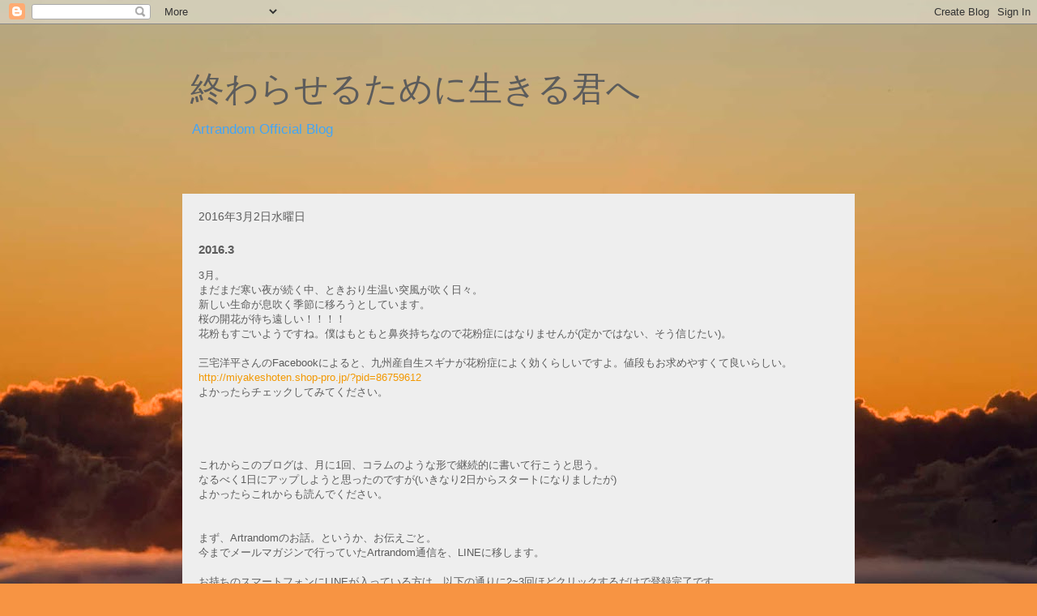

--- FILE ---
content_type: text/html; charset=UTF-8
request_url: https://artrandom.blogspot.com/2016/03/20163.html
body_size: 15542
content:
<!DOCTYPE html>
<html class='v2' dir='ltr' lang='ja'>
<head>
<link href='https://www.blogger.com/static/v1/widgets/335934321-css_bundle_v2.css' rel='stylesheet' type='text/css'/>
<meta content='width=1100' name='viewport'/>
<meta content='text/html; charset=UTF-8' http-equiv='Content-Type'/>
<meta content='blogger' name='generator'/>
<link href='https://artrandom.blogspot.com/favicon.ico' rel='icon' type='image/x-icon'/>
<link href='http://artrandom.blogspot.com/2016/03/20163.html' rel='canonical'/>
<link rel="alternate" type="application/atom+xml" title="終わらせるために生きる君へ - Atom" href="https://artrandom.blogspot.com/feeds/posts/default" />
<link rel="alternate" type="application/rss+xml" title="終わらせるために生きる君へ - RSS" href="https://artrandom.blogspot.com/feeds/posts/default?alt=rss" />
<link rel="service.post" type="application/atom+xml" title="終わらせるために生きる君へ - Atom" href="https://www.blogger.com/feeds/7830899269063715580/posts/default" />

<link rel="alternate" type="application/atom+xml" title="終わらせるために生きる君へ - Atom" href="https://artrandom.blogspot.com/feeds/7055097659057513442/comments/default" />
<!--Can't find substitution for tag [blog.ieCssRetrofitLinks]-->
<link href='https://blogger.googleusercontent.com/img/b/R29vZ2xl/AVvXsEiCEOLM46h1TpgryorM1pxYsh-BwC3W7PB5L6GiflyuZUeRy0MXX3PjJn9R2vtq06tiy9cegROVwaDxLaxXMp74anbci-9riQD3SIoNMN79svtSo7jkx8CBLzJTO5viEOEZQid2hsgD4RU/s320/HSSO1000.jpg' rel='image_src'/>
<meta content='http://artrandom.blogspot.com/2016/03/20163.html' property='og:url'/>
<meta content='2016.3' property='og:title'/>
<meta content='Artrandom offcial blog' property='og:description'/>
<meta content='https://blogger.googleusercontent.com/img/b/R29vZ2xl/AVvXsEiCEOLM46h1TpgryorM1pxYsh-BwC3W7PB5L6GiflyuZUeRy0MXX3PjJn9R2vtq06tiy9cegROVwaDxLaxXMp74anbci-9riQD3SIoNMN79svtSo7jkx8CBLzJTO5viEOEZQid2hsgD4RU/w1200-h630-p-k-no-nu/HSSO1000.jpg' property='og:image'/>
<title>終わらせるために生きる君へ: 2016.3</title>
<style id='page-skin-1' type='text/css'><!--
/*
-----------------------------------------------
Blogger Template Style
Name:     Travel
Designer: Sookhee Lee
URL:      www.plyfly.net
----------------------------------------------- */
/* Content
----------------------------------------------- */
body {
font: normal normal 13px 'Trebuchet MS',Trebuchet,sans-serif;
color: #5c5c5c;
background: #f79443 url(//themes.googleusercontent.com/image?id=1YK_kIkypmbLpa7gdIiaw1FsCvT-gyA1MlyoCmSbDXblLJ1mXUvy0Y0W-SsOiDgK_OAMs) no-repeat fixed top center /* Credit: RASimon (http://www.istockphoto.com/googleimages.php?id=4139892&platform=blogger) */;
}
html body .region-inner {
min-width: 0;
max-width: 100%;
width: auto;
}
a:link {
text-decoration:none;
color: #f29800;
}
a:visited {
text-decoration:none;
color: #a26807;
}
a:hover {
text-decoration:underline;
color: #f29800;
}
.content-outer .content-cap-top {
height: 0;
background: transparent none repeat-x scroll top center;
}
.content-outer {
margin: 0 auto;
padding-top: 0;
}
.content-inner {
background: transparent none repeat-x scroll top center;
background-position: left -0;
background-color: rgba(0, 0, 0, 0);
padding: 30px;
}
.main-inner .date-outer {
margin-bottom: 2em;
}
/* Header
----------------------------------------------- */
.header-inner .Header .titlewrapper,
.header-inner .Header .descriptionwrapper {
padding-left: 10px;
padding-right: 10px;
}
.Header h1 {
font: normal normal 42px 'Times New Roman', Times, FreeSerif, serif;
color: #5c5c5c;
}
.Header h1 a {
color: #5c5c5c;
}
.Header .description {
color: #43a5f7;
font-size: 130%;
}
/* Tabs
----------------------------------------------- */
.tabs-inner {
margin: 1em 0 0;
padding: 0;
}
.tabs-inner .section {
margin: 0;
}
.tabs-inner .widget ul {
padding: 0;
background: rgba(0, 0, 0, 0) url(https://resources.blogblog.com/blogblog/data/1kt/travel/bg_black_50.png) repeat scroll top center;
}
.tabs-inner .widget li {
border: none;
}
.tabs-inner .widget li a {
display: inline-block;
padding: 1em 1.5em;
color: #ffffff;
font: normal bold 16px 'Trebuchet MS',Trebuchet,sans-serif;
}
.tabs-inner .widget li.selected a,
.tabs-inner .widget li a:hover {
position: relative;
z-index: 1;
background: rgba(0, 0, 0, 0) url(https://resources.blogblog.com/blogblog/data/1kt/travel/bg_black_50.png) repeat scroll top center;
color: #ffffff;
}
/* Headings
----------------------------------------------- */
h2 {
font: normal bold 14px 'Trebuchet MS',Trebuchet,sans-serif;
color: #ffffff;
}
.main-inner h2.date-header {
font: normal normal 14px 'Trebuchet MS',Trebuchet,sans-serif;
color: #5c5c5c;
}
.footer-inner .widget h2,
.sidebar .widget h2 {
padding-bottom: .5em;
}
/* Main
----------------------------------------------- */
.main-inner {
padding: 30px 0;
}
.main-inner .column-center-inner {
padding: 20px 0;
}
.main-inner .column-center-inner .section {
margin: 0 20px;
}
.main-inner .column-right-inner {
margin-left: 30px;
}
.main-inner .fauxcolumn-right-outer .fauxcolumn-inner {
margin-left: 30px;
background: rgba(0, 0, 0, 0) url(https://resources.blogblog.com/blogblog/data/1kt/travel/bg_black_50.png) repeat scroll top left;
}
.main-inner .column-left-inner {
margin-right: 30px;
}
.main-inner .fauxcolumn-left-outer .fauxcolumn-inner {
margin-right: 30px;
background: rgba(0, 0, 0, 0) url(https://resources.blogblog.com/blogblog/data/1kt/travel/bg_black_50.png) repeat scroll top left;
}
.main-inner .column-left-inner,
.main-inner .column-right-inner {
padding: 15px 0;
}
/* Posts
----------------------------------------------- */
h3.post-title {
margin-top: 20px;
}
h3.post-title a {
font: normal bold 20px 'Trebuchet MS',Trebuchet,sans-serif;
color: #000000;
}
h3.post-title a:hover {
text-decoration: underline;
}
.main-inner .column-center-outer {
background: #eeeeee none repeat scroll top left;
_background-image: none;
}
.post-body {
line-height: 1.4;
position: relative;
}
.post-header {
margin: 0 0 1em;
line-height: 1.6;
}
.post-footer {
margin: .5em 0;
line-height: 1.6;
}
#blog-pager {
font-size: 140%;
}
#comments {
background: #cccccc none repeat scroll top center;
padding: 15px;
}
#comments .comment-author {
padding-top: 1.5em;
}
#comments h4,
#comments .comment-author a,
#comments .comment-timestamp a {
color: #000000;
}
#comments .comment-author:first-child {
padding-top: 0;
border-top: none;
}
.avatar-image-container {
margin: .2em 0 0;
}
/* Comments
----------------------------------------------- */
#comments a {
color: #000000;
}
.comments .comments-content .icon.blog-author {
background-repeat: no-repeat;
background-image: url([data-uri]);
}
.comments .comments-content .loadmore a {
border-top: 1px solid #000000;
border-bottom: 1px solid #000000;
}
.comments .comment-thread.inline-thread {
background: #eeeeee;
}
.comments .continue {
border-top: 2px solid #000000;
}
/* Widgets
----------------------------------------------- */
.sidebar .widget {
border-bottom: 2px solid rgba(0, 0, 0, 0);
padding-bottom: 10px;
margin: 10px 0;
}
.sidebar .widget:first-child {
margin-top: 0;
}
.sidebar .widget:last-child {
border-bottom: none;
margin-bottom: 0;
padding-bottom: 0;
}
.footer-inner .widget,
.sidebar .widget {
font: normal normal 13px 'Trebuchet MS',Trebuchet,sans-serif;
color: #c9c9c9;
}
.sidebar .widget a:link {
color: #c9c9c9;
text-decoration: none;
}
.sidebar .widget a:visited {
color: #c9c9c9;
}
.sidebar .widget a:hover {
color: #c9c9c9;
text-decoration: underline;
}
.footer-inner .widget a:link {
color: #f29800;
text-decoration: none;
}
.footer-inner .widget a:visited {
color: #a26807;
}
.footer-inner .widget a:hover {
color: #f29800;
text-decoration: underline;
}
.widget .zippy {
color: #ffffff;
}
.footer-inner {
background: transparent url(//www.blogblog.com/1kt/travel/bg_black_50.png) repeat scroll top center;
}
/* Mobile
----------------------------------------------- */
body.mobile  {
background-size: 100% auto;
}
body.mobile .AdSense {
margin: 0 -10px;
}
.mobile .body-fauxcolumn-outer {
background: transparent none repeat scroll top left;
}
.mobile .footer-inner .widget a:link {
color: #c9c9c9;
text-decoration: none;
}
.mobile .footer-inner .widget a:visited {
color: #c9c9c9;
}
.mobile-post-outer a {
color: #000000;
}
.mobile-link-button {
background-color: #f29800;
}
.mobile-link-button a:link, .mobile-link-button a:visited {
color: #ffffff;
}
.mobile-index-contents {
color: #5c5c5c;
}
.mobile .tabs-inner .PageList .widget-content {
background: rgba(0, 0, 0, 0) url(https://resources.blogblog.com/blogblog/data/1kt/travel/bg_black_50.png) repeat scroll top center;
color: #ffffff;
}
.mobile .tabs-inner .PageList .widget-content .pagelist-arrow {
border-left: 1px solid #ffffff;
}

--></style>
<style id='template-skin-1' type='text/css'><!--
body {
min-width: 890px;
}
.content-outer, .content-fauxcolumn-outer, .region-inner {
min-width: 890px;
max-width: 890px;
_width: 890px;
}
.main-inner .columns {
padding-left: 0px;
padding-right: 0px;
}
.main-inner .fauxcolumn-center-outer {
left: 0px;
right: 0px;
/* IE6 does not respect left and right together */
_width: expression(this.parentNode.offsetWidth -
parseInt("0px") -
parseInt("0px") + 'px');
}
.main-inner .fauxcolumn-left-outer {
width: 0px;
}
.main-inner .fauxcolumn-right-outer {
width: 0px;
}
.main-inner .column-left-outer {
width: 0px;
right: 100%;
margin-left: -0px;
}
.main-inner .column-right-outer {
width: 0px;
margin-right: -0px;
}
#layout {
min-width: 0;
}
#layout .content-outer {
min-width: 0;
width: 800px;
}
#layout .region-inner {
min-width: 0;
width: auto;
}
body#layout div.add_widget {
padding: 8px;
}
body#layout div.add_widget a {
margin-left: 32px;
}
--></style>
<style>
    body {background-image:url(\/\/themes.googleusercontent.com\/image?id=1YK_kIkypmbLpa7gdIiaw1FsCvT-gyA1MlyoCmSbDXblLJ1mXUvy0Y0W-SsOiDgK_OAMs);}
    
@media (max-width: 200px) { body {background-image:url(\/\/themes.googleusercontent.com\/image?id=1YK_kIkypmbLpa7gdIiaw1FsCvT-gyA1MlyoCmSbDXblLJ1mXUvy0Y0W-SsOiDgK_OAMs&options=w200);}}
@media (max-width: 400px) and (min-width: 201px) { body {background-image:url(\/\/themes.googleusercontent.com\/image?id=1YK_kIkypmbLpa7gdIiaw1FsCvT-gyA1MlyoCmSbDXblLJ1mXUvy0Y0W-SsOiDgK_OAMs&options=w400);}}
@media (max-width: 800px) and (min-width: 401px) { body {background-image:url(\/\/themes.googleusercontent.com\/image?id=1YK_kIkypmbLpa7gdIiaw1FsCvT-gyA1MlyoCmSbDXblLJ1mXUvy0Y0W-SsOiDgK_OAMs&options=w800);}}
@media (max-width: 1200px) and (min-width: 801px) { body {background-image:url(\/\/themes.googleusercontent.com\/image?id=1YK_kIkypmbLpa7gdIiaw1FsCvT-gyA1MlyoCmSbDXblLJ1mXUvy0Y0W-SsOiDgK_OAMs&options=w1200);}}
/* Last tag covers anything over one higher than the previous max-size cap. */
@media (min-width: 1201px) { body {background-image:url(\/\/themes.googleusercontent.com\/image?id=1YK_kIkypmbLpa7gdIiaw1FsCvT-gyA1MlyoCmSbDXblLJ1mXUvy0Y0W-SsOiDgK_OAMs&options=w1600);}}
  </style>
<link href='https://www.blogger.com/dyn-css/authorization.css?targetBlogID=7830899269063715580&amp;zx=c846c322-52e3-4294-a9f0-201ed9b23c7f' media='none' onload='if(media!=&#39;all&#39;)media=&#39;all&#39;' rel='stylesheet'/><noscript><link href='https://www.blogger.com/dyn-css/authorization.css?targetBlogID=7830899269063715580&amp;zx=c846c322-52e3-4294-a9f0-201ed9b23c7f' rel='stylesheet'/></noscript>
<meta name='google-adsense-platform-account' content='ca-host-pub-1556223355139109'/>
<meta name='google-adsense-platform-domain' content='blogspot.com'/>

<!-- data-ad-client=ca-pub-6622126914930432 -->

</head>
<body class='loading variant-beach'>
<div class='navbar section' id='navbar' name='Navbar'><div class='widget Navbar' data-version='1' id='Navbar1'><script type="text/javascript">
    function setAttributeOnload(object, attribute, val) {
      if(window.addEventListener) {
        window.addEventListener('load',
          function(){ object[attribute] = val; }, false);
      } else {
        window.attachEvent('onload', function(){ object[attribute] = val; });
      }
    }
  </script>
<div id="navbar-iframe-container"></div>
<script type="text/javascript" src="https://apis.google.com/js/platform.js"></script>
<script type="text/javascript">
      gapi.load("gapi.iframes:gapi.iframes.style.bubble", function() {
        if (gapi.iframes && gapi.iframes.getContext) {
          gapi.iframes.getContext().openChild({
              url: 'https://www.blogger.com/navbar/7830899269063715580?po\x3d7055097659057513442\x26origin\x3dhttps://artrandom.blogspot.com',
              where: document.getElementById("navbar-iframe-container"),
              id: "navbar-iframe"
          });
        }
      });
    </script><script type="text/javascript">
(function() {
var script = document.createElement('script');
script.type = 'text/javascript';
script.src = '//pagead2.googlesyndication.com/pagead/js/google_top_exp.js';
var head = document.getElementsByTagName('head')[0];
if (head) {
head.appendChild(script);
}})();
</script>
</div></div>
<div class='body-fauxcolumns'>
<div class='fauxcolumn-outer body-fauxcolumn-outer'>
<div class='cap-top'>
<div class='cap-left'></div>
<div class='cap-right'></div>
</div>
<div class='fauxborder-left'>
<div class='fauxborder-right'></div>
<div class='fauxcolumn-inner'>
</div>
</div>
<div class='cap-bottom'>
<div class='cap-left'></div>
<div class='cap-right'></div>
</div>
</div>
</div>
<div class='content'>
<div class='content-fauxcolumns'>
<div class='fauxcolumn-outer content-fauxcolumn-outer'>
<div class='cap-top'>
<div class='cap-left'></div>
<div class='cap-right'></div>
</div>
<div class='fauxborder-left'>
<div class='fauxborder-right'></div>
<div class='fauxcolumn-inner'>
</div>
</div>
<div class='cap-bottom'>
<div class='cap-left'></div>
<div class='cap-right'></div>
</div>
</div>
</div>
<div class='content-outer'>
<div class='content-cap-top cap-top'>
<div class='cap-left'></div>
<div class='cap-right'></div>
</div>
<div class='fauxborder-left content-fauxborder-left'>
<div class='fauxborder-right content-fauxborder-right'></div>
<div class='content-inner'>
<header>
<div class='header-outer'>
<div class='header-cap-top cap-top'>
<div class='cap-left'></div>
<div class='cap-right'></div>
</div>
<div class='fauxborder-left header-fauxborder-left'>
<div class='fauxborder-right header-fauxborder-right'></div>
<div class='region-inner header-inner'>
<div class='header section' id='header' name='ヘッダー'><div class='widget Header' data-version='1' id='Header1'>
<div id='header-inner'>
<div class='titlewrapper'>
<h1 class='title'>
<a href='https://artrandom.blogspot.com/'>
終わらせるために生きる君へ
</a>
</h1>
</div>
<div class='descriptionwrapper'>
<p class='description'><span>Artrandom Official Blog</span></p>
</div>
</div>
</div></div>
</div>
</div>
<div class='header-cap-bottom cap-bottom'>
<div class='cap-left'></div>
<div class='cap-right'></div>
</div>
</div>
</header>
<div class='tabs-outer'>
<div class='tabs-cap-top cap-top'>
<div class='cap-left'></div>
<div class='cap-right'></div>
</div>
<div class='fauxborder-left tabs-fauxborder-left'>
<div class='fauxborder-right tabs-fauxborder-right'></div>
<div class='region-inner tabs-inner'>
<div class='tabs no-items section' id='crosscol' name='Cross-Column'></div>
<div class='tabs no-items section' id='crosscol-overflow' name='Cross-Column 2'></div>
</div>
</div>
<div class='tabs-cap-bottom cap-bottom'>
<div class='cap-left'></div>
<div class='cap-right'></div>
</div>
</div>
<div class='main-outer'>
<div class='main-cap-top cap-top'>
<div class='cap-left'></div>
<div class='cap-right'></div>
</div>
<div class='fauxborder-left main-fauxborder-left'>
<div class='fauxborder-right main-fauxborder-right'></div>
<div class='region-inner main-inner'>
<div class='columns fauxcolumns'>
<div class='fauxcolumn-outer fauxcolumn-center-outer'>
<div class='cap-top'>
<div class='cap-left'></div>
<div class='cap-right'></div>
</div>
<div class='fauxborder-left'>
<div class='fauxborder-right'></div>
<div class='fauxcolumn-inner'>
</div>
</div>
<div class='cap-bottom'>
<div class='cap-left'></div>
<div class='cap-right'></div>
</div>
</div>
<div class='fauxcolumn-outer fauxcolumn-left-outer'>
<div class='cap-top'>
<div class='cap-left'></div>
<div class='cap-right'></div>
</div>
<div class='fauxborder-left'>
<div class='fauxborder-right'></div>
<div class='fauxcolumn-inner'>
</div>
</div>
<div class='cap-bottom'>
<div class='cap-left'></div>
<div class='cap-right'></div>
</div>
</div>
<div class='fauxcolumn-outer fauxcolumn-right-outer'>
<div class='cap-top'>
<div class='cap-left'></div>
<div class='cap-right'></div>
</div>
<div class='fauxborder-left'>
<div class='fauxborder-right'></div>
<div class='fauxcolumn-inner'>
</div>
</div>
<div class='cap-bottom'>
<div class='cap-left'></div>
<div class='cap-right'></div>
</div>
</div>
<!-- corrects IE6 width calculation -->
<div class='columns-inner'>
<div class='column-center-outer'>
<div class='column-center-inner'>
<div class='main section' id='main' name='メイン'><div class='widget Blog' data-version='1' id='Blog1'>
<div class='blog-posts hfeed'>

          <div class="date-outer">
        
<h2 class='date-header'><span>2016年3月2日水曜日</span></h2>

          <div class="date-posts">
        
<div class='post-outer'>
<div class='post hentry uncustomized-post-template' itemprop='blogPost' itemscope='itemscope' itemtype='http://schema.org/BlogPosting'>
<meta content='https://blogger.googleusercontent.com/img/b/R29vZ2xl/AVvXsEiCEOLM46h1TpgryorM1pxYsh-BwC3W7PB5L6GiflyuZUeRy0MXX3PjJn9R2vtq06tiy9cegROVwaDxLaxXMp74anbci-9riQD3SIoNMN79svtSo7jkx8CBLzJTO5viEOEZQid2hsgD4RU/s320/HSSO1000.jpg' itemprop='image_url'/>
<meta content='7830899269063715580' itemprop='blogId'/>
<meta content='7055097659057513442' itemprop='postId'/>
<a name='7055097659057513442'></a>
<h3 class='post-title entry-title' itemprop='name'>
2016.3
</h3>
<div class='post-header'>
<div class='post-header-line-1'></div>
</div>
<div class='post-body entry-content' id='post-body-7055097659057513442' itemprop='description articleBody'>








<div class="p1">
<span class="s1">3</span>月&#12290;</div>
<div class="p3">
まだまだ寒い夜が続く中&#12289;ときおり生温い突風が吹く日々&#12290;</div>
<div class="p3">
新しい生命が息吹く季節に移ろうとしています&#12290;</div>
<div class="p3">
桜の開花が待ち遠しい&#65281;&#65281;&#65281;&#65281;</div>
<div class="p3">
花粉もすごいようですね&#12290;僕はもともと鼻炎持ちなので花粉症にはなりませんが<span class="s1">(</span>定かではない&#12289;そう信じたい<span class="s1">)</span>&#12290;</div>
<div class="p2">
<br /></div>
<div class="p3">
三宅洋平さんの<span class="s1">Facebook</span>によると&#12289;九州産自生スギナが花粉症によく効くらしいですよ&#12290;値段もお求めやすくて良いらしい&#12290;</div>
<div class="p4">
<a href="http://miyakeshoten.shop-pro.jp/?pid=86759612">http://miyakeshoten.shop-pro.jp/?pid=86759612</a></div>
<div class="p3">
よかったらチェックしてみてください&#12290;</div>
<div class="p2">
<br /></div>
<div class="p2">
<br /></div>
<div class="p2">
<br /></div>
<div class="p2">
<br /></div>
<div class="p3">
これからこのブログは&#12289;月に<span class="s1">1</span>回&#12289;コラムのような形で継続的に書いて行こうと思う&#12290;</div>
<div class="p3">
なるべく<span class="s1">1</span>日にアップしようと思ったのですが<span class="s1">(</span>いきなり<span class="s1">2</span>日からスタートになりましたが<span class="s1">)</span></div>
<div class="p3">
よかったらこれからも読んでください&#12290;</div>
<div class="p2">
<br /></div>
<div class="p2">
<br /></div>
<div class="p3">
まず&#12289;<span class="s1">Artrandom</span>のお話&#12290;というか&#12289;お伝えごと&#12290;</div>
<div class="p3">
今までメールマガジンで行っていた<span class="s1">Artrandom</span>通信を&#12289;<span class="s1">LINE</span>に移します&#12290;</div>
<div class="p2">
<br /></div>
<div class="p3">
お持ちのスマートフォンに<span class="s1">LINE</span>が入っている方は&#12289;以下の通りに<span class="s1">2~3</span>回ほどクリックするだけで登録完了です&#12290;</div>
<div class="p3">
簡単なのでぜひ&#12289;登録をしてください&#65288;いつでも登録解除できます&#65289;&#12290;</div>
<div class="p3">
直接メールのやり取りをできるというのが&#12289;一番楽しみな機能です&#12290;</div>
<div class="p3">
なんでも話しかけてくださいませ&#12290;できる限り&#12289;返信します&#12290;</div>
<div class="p1">
&#8212;&#8212;&#8212;&#8212;&#8212;&#8212;&#8212;&#8212;&#8212;&#8212;&#8212;&#8212;&#8212;&#8212;&#8212;&#8212;&#8212;&#8212;</div>
<div class="p3">
&#12304;登録方法<span class="s1">(</span>パソコンでも<span class="s1">OK)</span>&#12305;&#12288;</div>
<div class="p3">
&#9312;以下のリンクを押してください&#12290;</div>
<div class="p4">
<a href="http://line.me/ti/p/%40alx9024x">http://line.me/ti/p/%40alx9024x</a></div>
<div class="p2">
<br /></div>
<div class="p3">
&#9313;<span class="s1">Artrandom</span>をともだち追加する&#12290;</div>
<div class="p2">
<br /></div>
<div class="p3">
以上&#65281;</div>
<div class="p1">
&#8212;&#8212;&#8212;&#8212;&#8212;&#8212;&#8212;&#8212;&#8212;&#8212;&#8212;&#8212;&#8212;&#8212;&#8212;&#8212;&#8212;&#8212;</div>
<div class="p3">
<span class="s1">LINE</span>でもお会いしましょう&#65281;</div>
<div class="p2">
<br /></div>
<div class="p2">
<br /></div>
<div class="p2">
<br /></div>
<div class="p2">
<br /></div>
<div class="p2">
<br /></div>
<div class="p2">
<br /></div>
<div class="p2">
<br /></div>
<div class="p3">
やはり<span class="s1">3</span>月に入ると&#12289;強烈にあの日のことを思い出す&#12290;東日本大震災&#12289;福島第一原発の事故&#12290;</div>
<div class="p3">
もうあれから<span class="s1">5</span>年&#12290;</div>
<div class="p3">
僕はあの日&#12289;たまたまバイトで千葉駅に行っていて&#12289;震度<span class="s1">5</span>強の地震を<span class="s1">8</span>階のビルの<span class="s1">4</span>階<span class="s1">(</span>駅前の<span class="s1">SOGO</span>だったと思う<span class="s1">)</span>でもろに受けた&#12290;</div>
<div class="p3">
隣の高級ブティックの店員さんが&#12289;<span class="s1">1000</span>万するシャンデリアを必死に守ってたのが印象的だった&#12290;なんてことだ&#12290;社会というのは恐ろしい&#12290;</div>
<div class="p2">
<br /></div>
<div class="p3">
<span class="s1">2</span>回目の余震は&#12289;人生で一番ビビった&#12290;というか&#12289;ちびった&#12290;</div>
<div class="p3">
目の前の太いはずの壁柱に&#12289;ビシビシ<span class="s1">!!!!!!!!!</span>とヒビが入った&#12290;</div>
<div class="p3">
&#12300;俺はもうぺしゃんこになるのかもしれん&#12290;&#12301;</div>
<div class="p3">
人生で初めて&#12289;圧倒的な恐怖と絶望を感じ&#12289;死を覚悟しようとしたけれど出来なかった&#12290;</div>
<div class="p3">
必死にテーブルの下にもぐり込んだ&#12290;</div>
<div class="p3">
なんとか助かった&#12290;</div>
<div class="p2">
<br /></div>
<div class="p2">
<br /></div>
<div class="p3">
そのあとからは大変だった&#12290;</div>
<div class="p2">
<br /></div>
<div class="p3">
バイトはもちろん中止&#12290;電車が動かない&#12290;帰れない&#12290;そんな人で駅はごったがえし&#12290;</div>
<div class="p3">
ビルの側壁やオブジェは道路で無残な姿に&#12290;</div>
<div class="p3">
パチンコ屋の大きなテレビに&#12289;これから日本を襲いますと&#12289;津波が綺麗に一列になっていた&#12290;</div>
<div class="p3">
おい&#12290;映してる暇があったらミサイルとかでどうにか止めてくれよ&#12289;と口走った&#12290;</div>
<div class="p2">
<br /></div>
<div class="p2">
<br /></div>
<div class="p3">
おいおいおいおいおいおい&#12290;</div>
<div class="p2">
<br /></div>
<div class="p3">
僕は&#12289;人は&#12289;本当に無力じゃないか&#12290;</div>
<div class="p2">
<br /></div>
<div class="p2">
<br /></div>
<div class="p3">
避難所の公民館へ移動&#12290;ものすごい人&#12290;救助の人出が足りていない様子&#12290;</div>
<div class="p3">
乾パンと毛布が夕暮れ時になって届き&#12289;<span class="s1">6</span>階の子供やおばあちゃんがいるホールにまで延々運び続ける手伝いをする&#12290;</div>
<div class="p3">
乾パンは本当にありがたかったが&#12289;口の水分が奪われてあまり食べられなかったのを思い出した&#12290;</div>
<div class="p3">
僕たちは<span class="s1">1</span>階のコインロッカールームの床で毛布にくるまった&#12290;寒かった&#12290;</div>
<div class="p3">
一緒に千葉に行ったバイトの仲間も疲弊仕切っていた&#12290;僕たちは次の日&#12289;熱を出した&#12290;</div>
<div class="p3">
なかなか繋がらない携帯&#12290;夜になっての母からの涙の電話が&#12289;暖かかった&#12290;</div>
<div class="p2">
<br /></div>
<div class="p3">
この震災にまつわる膨大な物語の中では&#12289;本当になんてことない話かもしれない&#12290;</div>
<div class="p3">
だけど&#12289;この経験が&#12289;当時<span class="s1">20</span>歳前半の僕を空っぽにしてしまった&#12290;</div>
<div class="p3">
空っぽは&#12289;辛かった&#12290;</div>
<div class="p3">
唯一の生きがいの音楽が&#12289;色褪せた&#12290;</div>
<div class="p3">
自分の力のなさを&#12289;多方面から勝手に感じ取りすぎて自暴自棄になった&#12290;</div>
<div class="p3">
なんだろう&#12289;恵まれていたり&#12289;幸せを感じとるのが痛かった&#12290;</div>
<div class="p3">
動けなかった&#12290;自分の意見を言えなかった&#12290;</div>
<div class="p2">
<br /></div>
<div class="p2">
<br /></div>
<div class="p3">
でも&#12289;僕の心の中にある何かはいつも囁いていた&#12290;</div>
<div class="p1">
<span class="s2">動け&#12290;動け</span>!!!!!!!!!</div>
<div class="p3">
ばか人間が&#12290;くそ弱人間が&#12290;</div>
<div class="p3">
何もできないなら動け&#12290;あの時死を覚悟できなかったんだろ!???</div>
<div class="p3">
なた死に物狂いで&#12289;生きろ!!!!!!!!!!!!!!!</div>
<div class="p2">
<br /></div>
<div class="p2">
<br /></div>
<div class="p2">
<br /></div>
<div class="p3">
その<span class="s1">2</span>年後&#12289;僕はその心とようやく向き合おうとした&#12290;自転車で福島県南相馬へと向かった&#12290;</div>
<table align="center" cellpadding="0" cellspacing="0" class="tr-caption-container" style="margin-left: auto; margin-right: auto; text-align: center;"><tbody>
<tr><td style="text-align: center;"><a href="https://blogger.googleusercontent.com/img/b/R29vZ2xl/AVvXsEiCEOLM46h1TpgryorM1pxYsh-BwC3W7PB5L6GiflyuZUeRy0MXX3PjJn9R2vtq06tiy9cegROVwaDxLaxXMp74anbci-9riQD3SIoNMN79svtSo7jkx8CBLzJTO5viEOEZQid2hsgD4RU/s1600/HSSO1000.jpg" imageanchor="1" style="margin-left: auto; margin-right: auto;"><img border="0" height="240" src="https://blogger.googleusercontent.com/img/b/R29vZ2xl/AVvXsEiCEOLM46h1TpgryorM1pxYsh-BwC3W7PB5L6GiflyuZUeRy0MXX3PjJn9R2vtq06tiy9cegROVwaDxLaxXMp74anbci-9riQD3SIoNMN79svtSo7jkx8CBLzJTO5viEOEZQid2hsgD4RU/s320/HSSO1000.jpg" width="320" /></a></td></tr>
<tr><td class="tr-caption" style="text-align: center;">浪江町&#12290;</td></tr>
</tbody></table>
<br />
<table align="center" cellpadding="0" cellspacing="0" class="tr-caption-container" style="margin-left: auto; margin-right: auto; text-align: center;"><tbody>
<tr><td style="text-align: center;"><a href="https://blogger.googleusercontent.com/img/b/R29vZ2xl/AVvXsEgba4kmIONNP2mgduXTmSWMfrM24RusFRM9hveAflFPvvZoES31-i16Z4X8W4R9hQTWgyYqhzEpKQd-pBgGhH569-mif-yjnXIj1Mv57zQoHm5JpVgVphypZGUA3TDG_M3e2z3qthKrHZU/s1600/SMHW5184.jpg" imageanchor="1" style="margin-left: auto; margin-right: auto;"><img border="0" height="240" src="https://blogger.googleusercontent.com/img/b/R29vZ2xl/AVvXsEgba4kmIONNP2mgduXTmSWMfrM24RusFRM9hveAflFPvvZoES31-i16Z4X8W4R9hQTWgyYqhzEpKQd-pBgGhH569-mif-yjnXIj1Mv57zQoHm5JpVgVphypZGUA3TDG_M3e2z3qthKrHZU/s320/SMHW5184.jpg" width="320" /></a></td></tr>
<tr><td class="tr-caption" style="text-align: center;">親友と&#12290;そして南相馬でお世話になった友人の父と&#12290;</td></tr>
</tbody></table>
<br />
<table align="center" cellpadding="0" cellspacing="0" class="tr-caption-container" style="margin-left: auto; margin-right: auto; text-align: center;"><tbody>
<tr><td style="text-align: center;"><a href="https://blogger.googleusercontent.com/img/b/R29vZ2xl/AVvXsEh4KcBp2cs8vPSETb9dO91fcSXyQQkf47KAQFaWgqWLy1XkTe1UiiTLpEcni0Y7pfCAg2QSvFsVabfZGvANY0EpvZl0rYi-VEjschUA76Y7lt9NJOtE-TZYgk7KdrBv_xhZRaT51ZKAH3c/s1600/SONX6121.jpg" imageanchor="1" style="margin-left: auto; margin-right: auto;"><img border="0" height="240" src="https://blogger.googleusercontent.com/img/b/R29vZ2xl/AVvXsEh4KcBp2cs8vPSETb9dO91fcSXyQQkf47KAQFaWgqWLy1XkTe1UiiTLpEcni0Y7pfCAg2QSvFsVabfZGvANY0EpvZl0rYi-VEjschUA76Y7lt9NJOtE-TZYgk7KdrBv_xhZRaT51ZKAH3c/s320/SONX6121.jpg" width="320" /></a></td></tr>
<tr><td class="tr-caption" style="text-align: center;">行き止まり&#12290;</td></tr>
</tbody></table>
<table align="center" cellpadding="0" cellspacing="0" class="tr-caption-container" style="margin-left: auto; margin-right: auto; text-align: center;"><tbody>
<tr><td style="text-align: center;"><a href="https://blogger.googleusercontent.com/img/b/R29vZ2xl/AVvXsEg_MW6W4RLOXbRdJjj1cJwzByDRUUXmCLN6HgE8ZMJoUKdnH82__j5d9ggEGBlrzvgpCnPIlk5dFwYPq39bpFbD26SX2PfdUsEL7PwsEFmQBpinMJ_AZtqG5BPXkoROo-bAc6qBwPeZzAY/s1600/CJGU3408.jpg" imageanchor="1" style="margin-left: auto; margin-right: auto;"><img border="0" height="320" src="https://blogger.googleusercontent.com/img/b/R29vZ2xl/AVvXsEg_MW6W4RLOXbRdJjj1cJwzByDRUUXmCLN6HgE8ZMJoUKdnH82__j5d9ggEGBlrzvgpCnPIlk5dFwYPq39bpFbD26SX2PfdUsEL7PwsEFmQBpinMJ_AZtqG5BPXkoROo-bAc6qBwPeZzAY/s320/CJGU3408.jpg" width="240" /></a></td></tr>
<tr><td class="tr-caption" style="text-align: center;">うーーーん&#12289;困った&#12290;</td></tr>
</tbody></table>
<div class="separator" style="clear: both; text-align: center;">
<br /></div>
<div class="p3">
その<span class="s1">1</span>年後&#12289;大船渡にあるライブハウス<span class="s1">FREAKS</span>に出演した&#12290;<span class="s1">Artrandom</span>の初ライブもここで行った&#12290;</div>
<table align="center" cellpadding="0" cellspacing="0" class="tr-caption-container" style="margin-left: auto; margin-right: auto; text-align: center;"><tbody>
<tr><td style="text-align: center;"><a href="https://blogger.googleusercontent.com/img/b/R29vZ2xl/AVvXsEge3w6e9VwHmNxGtdxnyDpb-qBfE9Pfgk9nDBPZ2cl30-Pwb-m7hSP881edcC4lB44D6ou1cLuoyp-1An95sS3fKY2fe3D3H_umyyRTHvR6rkzuywxcSmoYtmB4liT2WpFk_tjBXZMqCCs/s1600/LOWB2420.jpg" imageanchor="1" style="margin-left: auto; margin-right: auto;"><img border="0" height="240" src="https://blogger.googleusercontent.com/img/b/R29vZ2xl/AVvXsEge3w6e9VwHmNxGtdxnyDpb-qBfE9Pfgk9nDBPZ2cl30-Pwb-m7hSP881edcC4lB44D6ou1cLuoyp-1An95sS3fKY2fe3D3H_umyyRTHvR6rkzuywxcSmoYtmB4liT2WpFk_tjBXZMqCCs/s320/LOWB2420.jpg" width="320" /></a></td></tr>
<tr><td class="tr-caption" style="text-align: center;">THA BLUE HERB</td></tr>
</tbody></table>
<br />
<table align="center" cellpadding="0" cellspacing="0" class="tr-caption-container" style="margin-left: auto; margin-right: auto; text-align: center;"><tbody>
<tr><td style="text-align: center;"><a href="https://blogger.googleusercontent.com/img/b/R29vZ2xl/AVvXsEijgmMWHrr6c4Vs2eYBoMIiOvkC0m4E0zn7eAi2V9OJl7ZtDtfI8PV3d8Os8Fx6U9oZTzxYLLQpz81XXTFPyytFS-JRISHvc-Q7goJAQmJxanASh-LTQKxSsKVvVCZFlQUf2SHFrFFuYv8/s1600/PGPA5077.jpg" imageanchor="1" style="margin-left: auto; margin-right: auto;"><img border="0" height="240" src="https://blogger.googleusercontent.com/img/b/R29vZ2xl/AVvXsEijgmMWHrr6c4Vs2eYBoMIiOvkC0m4E0zn7eAi2V9OJl7ZtDtfI8PV3d8Os8Fx6U9oZTzxYLLQpz81XXTFPyytFS-JRISHvc-Q7goJAQmJxanASh-LTQKxSsKVvVCZFlQUf2SHFrFFuYv8/s320/PGPA5077.jpg" width="320" /></a></td></tr>
<tr><td class="tr-caption" style="text-align: center;">2014年2月&#12290;&nbsp;</td></tr>
</tbody></table>
<table align="center" cellpadding="0" cellspacing="0" class="tr-caption-container" style="margin-left: auto; margin-right: auto; text-align: center;"><tbody>
<tr><td style="text-align: center;"><a href="https://blogger.googleusercontent.com/img/b/R29vZ2xl/AVvXsEizUxRrt3Iblic8cJ-YmOnllvuHLlQ99-jSCiid2e7i0gffMATNkzBNM481grP3UqYX-npttGAUIc1McqHM1a7rXzoH0E1me26Cg5mXH-FKZl8rDekMsy423rkLenVKGeVTmvhuGoDmKEQ/s1600/HVIM6194.jpg" imageanchor="1" style="margin-left: auto; margin-right: auto;"><img border="0" height="240" src="https://blogger.googleusercontent.com/img/b/R29vZ2xl/AVvXsEizUxRrt3Iblic8cJ-YmOnllvuHLlQ99-jSCiid2e7i0gffMATNkzBNM481grP3UqYX-npttGAUIc1McqHM1a7rXzoH0E1me26Cg5mXH-FKZl8rDekMsy423rkLenVKGeVTmvhuGoDmKEQ/s320/HVIM6194.jpg" width="320" /></a></td></tr>
<tr><td class="tr-caption" style="text-align: center;">Artrandom初ライブ2014年6月&#12290;</td></tr>
</tbody></table>
<div class="separator" style="clear: both; text-align: center;">
<a href="https://blogger.googleusercontent.com/img/b/R29vZ2xl/AVvXsEisFHUV5A-DVEk9fk4YHDax4Yc9kO9UuLBf4-txRlHq3wFuGniHDd57yZGGpE79LBr2xWZUQehTUlq68u_IbUhEGx1na2jIULNHJN983seOluFbmeA1mqvOwA2VG9uEIybueFKq6vXkPPs/s1600/TTKH4161.jpg" imageanchor="1" style="margin-left: 1em; margin-right: 1em;"><img border="0" height="240" src="https://blogger.googleusercontent.com/img/b/R29vZ2xl/AVvXsEisFHUV5A-DVEk9fk4YHDax4Yc9kO9UuLBf4-txRlHq3wFuGniHDd57yZGGpE79LBr2xWZUQehTUlq68u_IbUhEGx1na2jIULNHJN983seOluFbmeA1mqvOwA2VG9uEIybueFKq6vXkPPs/s320/TTKH4161.jpg" width="320" /></a></div>
<div class="p2">
<br /></div>
<div class="p3">
<br /></div>
<div class="p3">
この２つの経験は&#12289;人生でかけ替えないものになった&#12290;</div>
<div class="p2">
<br /></div>
<div class="p3">
<span class="s1">5</span>年前&#12289;本当に何も知らなかった僕は&#12289;少しずつ前向きに自分と世界に向き合って進んできた&#12290;</div>
<div class="p3">
記憶力の悪い僕も&#12289;苦手な活字も読んだ&#12290;初めて第一次世界大戦から現代までの歴史を紡ぎ合わせることができた&#12290;</div>
<div class="p3">
遠く遠く離れた国の欲望や民族の願いで世界が動き&#12289;この日本も大きく動いていたこと&#12289;軍国主義&#12289;共産主義&#12289;民主主義&#12289;その対立&#12290;科学の濫用&#12290;奴隷制度&#12290;民族主義&#12290;世界恐慌&#12290;敗戦後のアメリカとの条約&#12290;</div>
<div class="p3">
<br /></div>
<div class="p3">
僕がのほほんと生まれた&#12289;その前から&#12289;この結末に着々と向かっていた&#12290;</div>
<div class="p3">
なんでだよ&#12290;悔しいよ&#12290;</div>
<div class="p3">
捨てる場所のないゴミ&#12289;リサイクルできないものを何で使うんだよ&#12290;子供でもわかるよ&#12290;豊かさを知ってる大人が&#12289;教えようぜ&#12290;もう&#12289;十分じゃん&#12290;</div>
<div class="p3">
経済的に豊かに&#12289;効率よく&#12289;優位に生きていくことを求め続けるのはやめようよ&#12289;政治家の皆さん&#12289;経済界のお偉いさん&#12290;</div>
<div class="p2">
<br /></div>
<div class="p3">
これから生まれる子供たちは&#12289;何を正しいとして学んでいくんだろう&#12290;そんなことを考える&#12290;</div>
<div class="p3">
僕は戦争は反対だし&#12289;脱原発派だし&#12289;隣国とも仲良くしたいし&#12289;平和が一番だと思う&#12290;それはそれはおとぎ話のようにシンプルにそう思う&#12290;その心を&#12289;忘れないようにするには意外と大変だ&#12290;</div>
<div class="p3">
大人になると&#12289;相手側の欲求や&#12289;防衛のため&#12289;均衡のためといった打算的な取引も理解してしまうことがある&#12290;</div>
<div class="p2">
<br /></div>
<div class="p3">
&#12300;それなら&#12289;しょうがないか&#12290;わかるもんなぁ&#12301;じゃない&#12290;</div>
<div class="p2">
<br /></div>
<div class="p3">
少しずつ本当の幸せを見つける作業をしよう&#12290;日本&#12290;</div>
<div class="p3">
僕は少しずつ&#12289;これから始めていくよ&#12290;おっさんになり始めてからわかること&#12289;たくさんある&#12290;</div>
<div class="p3">
何も知らない若い命に&#12289;かっこいい日本人になってもらわなきゃあな&#12290;</div>
<div class="p2">
<br /></div>
<div class="p2">
<br /></div>
<div class="p3">
そしてやっぱり僕はこれからもっとかっこいい音楽を&#12289;つくって生きたい&#12290;</div>
<div class="p2">
僕じゃなきゃだめな歌&#12290;</div>
<div class="p2">
唯一の夢&#12290;頑張りたい&#12290;</div>
<div class="p2">
<br /></div>
<div class="p2">
<br /></div>
<div class="p2">
<br /></div>
<div class="p2">
<br /></div>
<div class="p3">
さぁ&#12289;ついに来週&#12290;</div>
<div class="p3">
<span class="s1">2</span>年間勝負してきたこの<span class="s1">4</span>人でのラストライブ&#12290;</div>
<div class="p3">
当たり前だけど&#12289;全力で歌います&#12290;はち切れるまで&#12290;</div>
<div class="p2">
<br /></div>
<div class="p3">
予約&#12289;たくさんしてくれてありがとう&#12290;</div>
<div class="p3">
まだ若干チケットに余裕あるので&#12289;当日飛び込み入場も大歓迎です&#12290;</div>
<div class="p3">
当日も前売り料金で入れます&#12290;</div>
<div class="p1">
&#8212;&#8212;&#8212;&#8212;&#8212;&#8212;&#8212;&#8212;&#8212;&#8212;&#8212;&#8212;&#8212;&#8212;&#8212;&#8212;&#8212;</div>
<div class="p1">
STILL SMALL CARAVAN<span class="s2">&#65374;</span>Artrandom<span class="s2">解体ライブ&#65374;</span></div>
<div class="p2">
<br /></div>
<div class="p1">
<span class="s2">日時</span>:2016.3.7(<span class="s2">月</span>)</div>
<div class="p1">
<span class="s2">場所</span>:<span class="s2">下北沢</span>CLUB Que</div>
<div class="p4">
<a href="http://www.ukproject.com/que/">http://www.ukproject.com/que/</a></div>
<div class="p1">
<span class="s2">時間</span>:18:30<span class="s2">オープン</span>/19:00<span class="s2">スタート</span></div>
<div class="p3">
出演者<span class="s1">:Artrandom/</span>イエローシアンマゼンタ<span class="s1">/</span>ドキュメンツ</div>
<div class="p1">
<span class="s2">チケット</span>:2000<span class="s2">円</span>+1drink</div>
<div class="p4">
<a href="http://www.artrandom-official.com/live/">http://www.artrandom-official.com/live/</a></div>
<div class="p2">
<br /></div>
<div class="p5">
<span class="s1"><b>-</b></span><b>タイムテーブル-</b></div>
<div class="p5">
<span class="s1"><b>19:00</b></span><b>&#65374;ドキュメンツ</b></div>
<div class="p5">
<span class="s1"><b>19:50</b></span><b>&#65374;イエローシアンマゼンタ</b></div>
<div class="p1">
<b>20:40</b><span class="s3"><b>&#65374;</b></span><b>Artrandom</b></div>
<div class="p1">
&#8212;&#8212;&#8212;&#8212;&#8212;&#8212;&#8212;&#8212;&#8212;&#8212;&#8212;&#8212;&#8212;&#8212;&#8212;&#8212;&#8212;</div>
<div class="p3">
<br /></div>
<div class="p3">
共演バンドは&#12289;僕の大好きな&#12300;ドキュメンツ&#12301;と&#12300;イエローシアンマゼンタ&#12301;&#12290;</div>
<div class="p3">
ラストライブに共演できることを嬉しい&#12290;</div>
<table align="center" cellpadding="0" cellspacing="0" class="tr-caption-container" style="margin-left: auto; margin-right: auto; text-align: center;"><tbody>
<tr><td style="text-align: center;"><a href="https://blogger.googleusercontent.com/img/b/R29vZ2xl/AVvXsEhi8Np2gLa1oHH70NuqgdmjDf1Pb-kZsRF0CeNFmlnlGWKocJi4OE-Rx-Tjsn54y_L9U7oEKzC5JJ3REcGJ3pDFHZAeQpHn42OkvTsw8IZHhjO7fXY8qRlHZ2IxhmVPP3PKxt7bbOpeNVc/s1600/IMG_2045.jpg" imageanchor="1" style="margin-left: auto; margin-right: auto;"><img border="0" height="240" src="https://blogger.googleusercontent.com/img/b/R29vZ2xl/AVvXsEhi8Np2gLa1oHH70NuqgdmjDf1Pb-kZsRF0CeNFmlnlGWKocJi4OE-Rx-Tjsn54y_L9U7oEKzC5JJ3REcGJ3pDFHZAeQpHn42OkvTsw8IZHhjO7fXY8qRlHZ2IxhmVPP3PKxt7bbOpeNVc/s320/IMG_2045.jpg" width="320" /></a></td></tr>
<tr><td class="tr-caption" style="text-align: center;">フロントマンの会</td></tr>
</tbody></table>
<div class="p3">
そしてただの&#12289;いわゆる対バンではなく&#12289;&#12300;ドキュメンツ&#12301;と&#12300;イエローシアンマゼンタ&#12301;のフロントマンとコラボした新曲を後半に披露する予定です&#12290;</div>
<div class="separator" style="clear: both; text-align: center;">
<br /></div>
<table align="center" cellpadding="0" cellspacing="0" class="tr-caption-container" style="margin-left: auto; margin-right: auto; text-align: center;"><tbody>
<tr><td style="text-align: center;"><a href="https://blogger.googleusercontent.com/img/b/R29vZ2xl/AVvXsEj7JvEsC-8L9XBdE2MOl5Ycpe5lc0WYi75NYHYSLHOR7ropPu-quYamh3GTwjfMtTyhI9CNrxtwMa0Z0DgliDgGsQgC2ba_FgQuhGtQx1KDGRNLaO7j1bYQXaPoBprb9tjEl62SCLIRQ98/s1600/IMG_2146.jpg" imageanchor="1" style="margin-left: auto; margin-right: auto;"><img border="0" height="182" src="https://blogger.googleusercontent.com/img/b/R29vZ2xl/AVvXsEj7JvEsC-8L9XBdE2MOl5Ycpe5lc0WYi75NYHYSLHOR7ropPu-quYamh3GTwjfMtTyhI9CNrxtwMa0Z0DgliDgGsQgC2ba_FgQuhGtQx1KDGRNLaO7j1bYQXaPoBprb9tjEl62SCLIRQ98/s320/IMG_2146.jpg" width="320" /></a></td></tr>
<tr><td class="tr-caption" style="text-align: center;">練習中&#12290;イエローシアンマゼンタ杉浦君</td></tr>
</tbody></table>
<div class="separator" style="clear: both; text-align: center;">
<br /></div>
<table align="center" cellpadding="0" cellspacing="0" class="tr-caption-container" style="margin-left: auto; margin-right: auto; text-align: center;"><tbody>
<tr><td style="text-align: center;"><a href="https://blogger.googleusercontent.com/img/b/R29vZ2xl/AVvXsEge48ZC4NcApQCOJ41jtjN-iaPxjehp7NELc4qJkVT2dYCw4TIA_vuooZ5puQCChagU06wQfp3WxF7brCx2AWNIssLMZOU5s_I8YNP8b2elR9oeuPCPYrF3RDX2lNjOhnTWyiZKH9knqWA/s1600/IMG_2147.jpg" imageanchor="1" style="margin-left: auto; margin-right: auto;"><img border="0" height="240" src="https://blogger.googleusercontent.com/img/b/R29vZ2xl/AVvXsEge48ZC4NcApQCOJ41jtjN-iaPxjehp7NELc4qJkVT2dYCw4TIA_vuooZ5puQCChagU06wQfp3WxF7brCx2AWNIssLMZOU5s_I8YNP8b2elR9oeuPCPYrF3RDX2lNjOhnTWyiZKH9knqWA/s320/IMG_2147.jpg" width="320" /></a></td></tr>
<tr><td class="tr-caption" style="text-align: center;"><span style="font-size: 12.8px;">イエローシアンマゼンタと&#65281;</span></td></tr>
</tbody></table>
<div class="p2">
<br /></div>
<div class="p3">
ぜひ&#12289;<span class="s1">19:00</span>&#65374;ドキュメンツから見にきてください&#12290;全3バンド&#12289;素敵な音楽を奏でることを約束します&#65281;</div>
<div class="p2">
<br /></div>
<div class="p2">
では&#12289;ライブで会いましょう&#65281;&#65281;</div>
<div class="p2">
<br /></div>
<div class="p1">
Artrandom</div>
<div class="p3">
各務</div>
<div class="p2">
<br /></div>
<div class="p2">
<br /></div>
<div class="p2">
<br /></div>
<div class="p2">
<br /></div>
<div class="p2">
<br /></div>
<div class="p2">
<br /></div>
<div class="p2">
<br /></div>
<div class="p2">
<br /></div>
<br />
<br />
<br />
<div style='clear: both;'></div>
</div>
<div class='post-footer'>
<div class='post-footer-line post-footer-line-1'>
<span class='post-author vcard'>
投稿者
<span class='fn' itemprop='author' itemscope='itemscope' itemtype='http://schema.org/Person'>
<meta content='https://www.blogger.com/profile/00809227653019663867' itemprop='url'/>
<a class='g-profile' href='https://www.blogger.com/profile/00809227653019663867' rel='author' title='author profile'>
<span itemprop='name'>Artrandom</span>
</a>
</span>
</span>
<span class='post-timestamp'>
時刻:
<meta content='http://artrandom.blogspot.com/2016/03/20163.html' itemprop='url'/>
<a class='timestamp-link' href='https://artrandom.blogspot.com/2016/03/20163.html' rel='bookmark' title='permanent link'><abbr class='published' itemprop='datePublished' title='2016-03-02T01:03:00+09:00'>1:03</abbr></a>
</span>
<span class='post-comment-link'>
</span>
<span class='post-icons'>
<span class='item-control blog-admin pid-124947281'>
<a href='https://www.blogger.com/post-edit.g?blogID=7830899269063715580&postID=7055097659057513442&from=pencil' title='投稿を編集'>
<img alt='' class='icon-action' height='18' src='https://resources.blogblog.com/img/icon18_edit_allbkg.gif' width='18'/>
</a>
</span>
</span>
<div class='post-share-buttons goog-inline-block'>
<a class='goog-inline-block share-button sb-email' href='https://www.blogger.com/share-post.g?blogID=7830899269063715580&postID=7055097659057513442&target=email' target='_blank' title='メールで送信'><span class='share-button-link-text'>メールで送信</span></a><a class='goog-inline-block share-button sb-blog' href='https://www.blogger.com/share-post.g?blogID=7830899269063715580&postID=7055097659057513442&target=blog' onclick='window.open(this.href, "_blank", "height=270,width=475"); return false;' target='_blank' title='BlogThis!'><span class='share-button-link-text'>BlogThis!</span></a><a class='goog-inline-block share-button sb-twitter' href='https://www.blogger.com/share-post.g?blogID=7830899269063715580&postID=7055097659057513442&target=twitter' target='_blank' title='X で共有'><span class='share-button-link-text'>X で共有</span></a><a class='goog-inline-block share-button sb-facebook' href='https://www.blogger.com/share-post.g?blogID=7830899269063715580&postID=7055097659057513442&target=facebook' onclick='window.open(this.href, "_blank", "height=430,width=640"); return false;' target='_blank' title='Facebook で共有する'><span class='share-button-link-text'>Facebook で共有する</span></a><a class='goog-inline-block share-button sb-pinterest' href='https://www.blogger.com/share-post.g?blogID=7830899269063715580&postID=7055097659057513442&target=pinterest' target='_blank' title='Pinterest に共有'><span class='share-button-link-text'>Pinterest に共有</span></a>
</div>
</div>
<div class='post-footer-line post-footer-line-2'>
<span class='post-labels'>
</span>
</div>
<div class='post-footer-line post-footer-line-3'>
<span class='post-location'>
</span>
</div>
</div>
</div>
<div class='comments' id='comments'>
<a name='comments'></a>
<h4>0 件のコメント:</h4>
<div id='Blog1_comments-block-wrapper'>
<dl class='avatar-comment-indent' id='comments-block'>
</dl>
</div>
<p class='comment-footer'>
<div class='comment-form'>
<a name='comment-form'></a>
<h4 id='comment-post-message'>コメントを投稿</h4>
<p>
</p>
<a href='https://www.blogger.com/comment/frame/7830899269063715580?po=7055097659057513442&hl=ja&saa=85391&origin=https://artrandom.blogspot.com' id='comment-editor-src'></a>
<iframe allowtransparency='true' class='blogger-iframe-colorize blogger-comment-from-post' frameborder='0' height='410px' id='comment-editor' name='comment-editor' src='' width='100%'></iframe>
<script src='https://www.blogger.com/static/v1/jsbin/2830521187-comment_from_post_iframe.js' type='text/javascript'></script>
<script type='text/javascript'>
      BLOG_CMT_createIframe('https://www.blogger.com/rpc_relay.html');
    </script>
</div>
</p>
</div>
</div>

        </div></div>
      
</div>
<div class='blog-pager' id='blog-pager'>
<span id='blog-pager-newer-link'>
<a class='blog-pager-newer-link' href='https://artrandom.blogspot.com/2016/04/20164.html' id='Blog1_blog-pager-newer-link' title='次の投稿'>次の投稿</a>
</span>
<span id='blog-pager-older-link'>
<a class='blog-pager-older-link' href='https://artrandom.blogspot.com/2016/01/blog-post.html' id='Blog1_blog-pager-older-link' title='前の投稿'>前の投稿</a>
</span>
<a class='home-link' href='https://artrandom.blogspot.com/'>ホーム</a>
</div>
<div class='clear'></div>
<div class='post-feeds'>
<div class='feed-links'>
登録:
<a class='feed-link' href='https://artrandom.blogspot.com/feeds/7055097659057513442/comments/default' target='_blank' type='application/atom+xml'>コメントの投稿 (Atom)</a>
</div>
</div>
</div></div>
</div>
</div>
<div class='column-left-outer'>
<div class='column-left-inner'>
<aside>
</aside>
</div>
</div>
<div class='column-right-outer'>
<div class='column-right-inner'>
<aside>
</aside>
</div>
</div>
</div>
<div style='clear: both'></div>
<!-- columns -->
</div>
<!-- main -->
</div>
</div>
<div class='main-cap-bottom cap-bottom'>
<div class='cap-left'></div>
<div class='cap-right'></div>
</div>
</div>
<footer>
<div class='footer-outer'>
<div class='footer-cap-top cap-top'>
<div class='cap-left'></div>
<div class='cap-right'></div>
</div>
<div class='fauxborder-left footer-fauxborder-left'>
<div class='fauxborder-right footer-fauxborder-right'></div>
<div class='region-inner footer-inner'>
<div class='foot section' id='footer-1'><div class='widget Profile' data-version='1' id='Profile1'>
<h2>Artrandom</h2>
<div class='widget-content'>
<dl class='profile-datablock'>
<dt class='profile-data'>
<a class='profile-name-link g-profile' href='https://www.blogger.com/profile/00809227653019663867' rel='author' style='background-image: url(//www.blogger.com/img/logo-16.png);'>
Artrandom
</a>
</dt>
</dl>
<a class='profile-link' href='https://www.blogger.com/profile/00809227653019663867' rel='author'>詳細プロフィールを表示</a>
<div class='clear'></div>
</div>
</div></div>
<!-- outside of the include in order to lock Attribution widget -->
<div class='foot section' id='footer-3' name='フッター'><div class='widget Attribution' data-version='1' id='Attribution1'>
<div class='widget-content' style='text-align: center;'>
&#12300;旅行&#12301;テーマ. テーマ画像の作成者: <a href='http://www.istockphoto.com/googleimages.php?id=4139892&platform=blogger&langregion=ja' target='_blank'>RASimon</a> さん. Powered by <a href='https://www.blogger.com' target='_blank'>Blogger</a>.
</div>
<div class='clear'></div>
</div></div>
</div>
</div>
<div class='footer-cap-bottom cap-bottom'>
<div class='cap-left'></div>
<div class='cap-right'></div>
</div>
</div>
</footer>
<!-- content -->
</div>
</div>
<div class='content-cap-bottom cap-bottom'>
<div class='cap-left'></div>
<div class='cap-right'></div>
</div>
</div>
</div>
<script type='text/javascript'>
    window.setTimeout(function() {
        document.body.className = document.body.className.replace('loading', '');
      }, 10);
  </script>

<script type="text/javascript" src="https://www.blogger.com/static/v1/widgets/3845888474-widgets.js"></script>
<script type='text/javascript'>
window['__wavt'] = 'AOuZoY7cP_C7lwalPb2uh_6Ad6t22eM8qg:1768658200147';_WidgetManager._Init('//www.blogger.com/rearrange?blogID\x3d7830899269063715580','//artrandom.blogspot.com/2016/03/20163.html','7830899269063715580');
_WidgetManager._SetDataContext([{'name': 'blog', 'data': {'blogId': '7830899269063715580', 'title': '\u7d42\u308f\u3089\u305b\u308b\u305f\u3081\u306b\u751f\u304d\u308b\u541b\u3078', 'url': 'https://artrandom.blogspot.com/2016/03/20163.html', 'canonicalUrl': 'http://artrandom.blogspot.com/2016/03/20163.html', 'homepageUrl': 'https://artrandom.blogspot.com/', 'searchUrl': 'https://artrandom.blogspot.com/search', 'canonicalHomepageUrl': 'http://artrandom.blogspot.com/', 'blogspotFaviconUrl': 'https://artrandom.blogspot.com/favicon.ico', 'bloggerUrl': 'https://www.blogger.com', 'hasCustomDomain': false, 'httpsEnabled': true, 'enabledCommentProfileImages': true, 'gPlusViewType': 'FILTERED_POSTMOD', 'adultContent': false, 'analyticsAccountNumber': '', 'encoding': 'UTF-8', 'locale': 'ja', 'localeUnderscoreDelimited': 'ja', 'languageDirection': 'ltr', 'isPrivate': false, 'isMobile': false, 'isMobileRequest': false, 'mobileClass': '', 'isPrivateBlog': false, 'isDynamicViewsAvailable': true, 'feedLinks': '\x3clink rel\x3d\x22alternate\x22 type\x3d\x22application/atom+xml\x22 title\x3d\x22\u7d42\u308f\u3089\u305b\u308b\u305f\u3081\u306b\u751f\u304d\u308b\u541b\u3078 - Atom\x22 href\x3d\x22https://artrandom.blogspot.com/feeds/posts/default\x22 /\x3e\n\x3clink rel\x3d\x22alternate\x22 type\x3d\x22application/rss+xml\x22 title\x3d\x22\u7d42\u308f\u3089\u305b\u308b\u305f\u3081\u306b\u751f\u304d\u308b\u541b\u3078 - RSS\x22 href\x3d\x22https://artrandom.blogspot.com/feeds/posts/default?alt\x3drss\x22 /\x3e\n\x3clink rel\x3d\x22service.post\x22 type\x3d\x22application/atom+xml\x22 title\x3d\x22\u7d42\u308f\u3089\u305b\u308b\u305f\u3081\u306b\u751f\u304d\u308b\u541b\u3078 - Atom\x22 href\x3d\x22https://www.blogger.com/feeds/7830899269063715580/posts/default\x22 /\x3e\n\n\x3clink rel\x3d\x22alternate\x22 type\x3d\x22application/atom+xml\x22 title\x3d\x22\u7d42\u308f\u3089\u305b\u308b\u305f\u3081\u306b\u751f\u304d\u308b\u541b\u3078 - Atom\x22 href\x3d\x22https://artrandom.blogspot.com/feeds/7055097659057513442/comments/default\x22 /\x3e\n', 'meTag': '', 'adsenseClientId': 'ca-pub-6622126914930432', 'adsenseHostId': 'ca-host-pub-1556223355139109', 'adsenseHasAds': false, 'adsenseAutoAds': false, 'boqCommentIframeForm': true, 'loginRedirectParam': '', 'isGoogleEverywhereLinkTooltipEnabled': true, 'view': '', 'dynamicViewsCommentsSrc': '//www.blogblog.com/dynamicviews/4224c15c4e7c9321/js/comments.js', 'dynamicViewsScriptSrc': '//www.blogblog.com/dynamicviews/2dfa401275732ff9', 'plusOneApiSrc': 'https://apis.google.com/js/platform.js', 'disableGComments': true, 'interstitialAccepted': false, 'sharing': {'platforms': [{'name': '\u30ea\u30f3\u30af\u3092\u53d6\u5f97', 'key': 'link', 'shareMessage': '\u30ea\u30f3\u30af\u3092\u53d6\u5f97', 'target': ''}, {'name': 'Facebook', 'key': 'facebook', 'shareMessage': 'Facebook \u3067\u5171\u6709', 'target': 'facebook'}, {'name': 'BlogThis!', 'key': 'blogThis', 'shareMessage': 'BlogThis!', 'target': 'blog'}, {'name': '\xd7', 'key': 'twitter', 'shareMessage': '\xd7 \u3067\u5171\u6709', 'target': 'twitter'}, {'name': 'Pinterest', 'key': 'pinterest', 'shareMessage': 'Pinterest \u3067\u5171\u6709', 'target': 'pinterest'}, {'name': '\u30e1\u30fc\u30eb', 'key': 'email', 'shareMessage': '\u30e1\u30fc\u30eb', 'target': 'email'}], 'disableGooglePlus': true, 'googlePlusShareButtonWidth': 0, 'googlePlusBootstrap': '\x3cscript type\x3d\x22text/javascript\x22\x3ewindow.___gcfg \x3d {\x27lang\x27: \x27ja\x27};\x3c/script\x3e'}, 'hasCustomJumpLinkMessage': false, 'jumpLinkMessage': '\u7d9a\u304d\u3092\u8aad\u3080', 'pageType': 'item', 'postId': '7055097659057513442', 'postImageThumbnailUrl': 'https://blogger.googleusercontent.com/img/b/R29vZ2xl/AVvXsEiCEOLM46h1TpgryorM1pxYsh-BwC3W7PB5L6GiflyuZUeRy0MXX3PjJn9R2vtq06tiy9cegROVwaDxLaxXMp74anbci-9riQD3SIoNMN79svtSo7jkx8CBLzJTO5viEOEZQid2hsgD4RU/s72-c/HSSO1000.jpg', 'postImageUrl': 'https://blogger.googleusercontent.com/img/b/R29vZ2xl/AVvXsEiCEOLM46h1TpgryorM1pxYsh-BwC3W7PB5L6GiflyuZUeRy0MXX3PjJn9R2vtq06tiy9cegROVwaDxLaxXMp74anbci-9riQD3SIoNMN79svtSo7jkx8CBLzJTO5viEOEZQid2hsgD4RU/s320/HSSO1000.jpg', 'pageName': '2016.3', 'pageTitle': '\u7d42\u308f\u3089\u305b\u308b\u305f\u3081\u306b\u751f\u304d\u308b\u541b\u3078: 2016.3', 'metaDescription': ''}}, {'name': 'features', 'data': {}}, {'name': 'messages', 'data': {'edit': '\u7de8\u96c6', 'linkCopiedToClipboard': '\u30ea\u30f3\u30af\u3092\u30af\u30ea\u30c3\u30d7\u30dc\u30fc\u30c9\u306b\u30b3\u30d4\u30fc\u3057\u307e\u3057\u305f\u3002', 'ok': 'OK', 'postLink': '\u6295\u7a3f\u306e\u30ea\u30f3\u30af'}}, {'name': 'template', 'data': {'name': 'Travel', 'localizedName': '\u65c5\u884c', 'isResponsive': false, 'isAlternateRendering': false, 'isCustom': false, 'variant': 'beach', 'variantId': 'beach'}}, {'name': 'view', 'data': {'classic': {'name': 'classic', 'url': '?view\x3dclassic'}, 'flipcard': {'name': 'flipcard', 'url': '?view\x3dflipcard'}, 'magazine': {'name': 'magazine', 'url': '?view\x3dmagazine'}, 'mosaic': {'name': 'mosaic', 'url': '?view\x3dmosaic'}, 'sidebar': {'name': 'sidebar', 'url': '?view\x3dsidebar'}, 'snapshot': {'name': 'snapshot', 'url': '?view\x3dsnapshot'}, 'timeslide': {'name': 'timeslide', 'url': '?view\x3dtimeslide'}, 'isMobile': false, 'title': '2016.3', 'description': 'Artrandom offcial blog', 'featuredImage': 'https://blogger.googleusercontent.com/img/b/R29vZ2xl/AVvXsEiCEOLM46h1TpgryorM1pxYsh-BwC3W7PB5L6GiflyuZUeRy0MXX3PjJn9R2vtq06tiy9cegROVwaDxLaxXMp74anbci-9riQD3SIoNMN79svtSo7jkx8CBLzJTO5viEOEZQid2hsgD4RU/s320/HSSO1000.jpg', 'url': 'https://artrandom.blogspot.com/2016/03/20163.html', 'type': 'item', 'isSingleItem': true, 'isMultipleItems': false, 'isError': false, 'isPage': false, 'isPost': true, 'isHomepage': false, 'isArchive': false, 'isLabelSearch': false, 'postId': 7055097659057513442}}]);
_WidgetManager._RegisterWidget('_NavbarView', new _WidgetInfo('Navbar1', 'navbar', document.getElementById('Navbar1'), {}, 'displayModeFull'));
_WidgetManager._RegisterWidget('_HeaderView', new _WidgetInfo('Header1', 'header', document.getElementById('Header1'), {}, 'displayModeFull'));
_WidgetManager._RegisterWidget('_BlogView', new _WidgetInfo('Blog1', 'main', document.getElementById('Blog1'), {'cmtInteractionsEnabled': false, 'lightboxEnabled': true, 'lightboxModuleUrl': 'https://www.blogger.com/static/v1/jsbin/4268964403-lbx__ja.js', 'lightboxCssUrl': 'https://www.blogger.com/static/v1/v-css/828616780-lightbox_bundle.css'}, 'displayModeFull'));
_WidgetManager._RegisterWidget('_ProfileView', new _WidgetInfo('Profile1', 'footer-1', document.getElementById('Profile1'), {}, 'displayModeFull'));
_WidgetManager._RegisterWidget('_AttributionView', new _WidgetInfo('Attribution1', 'footer-3', document.getElementById('Attribution1'), {}, 'displayModeFull'));
</script>
</body>
</html>